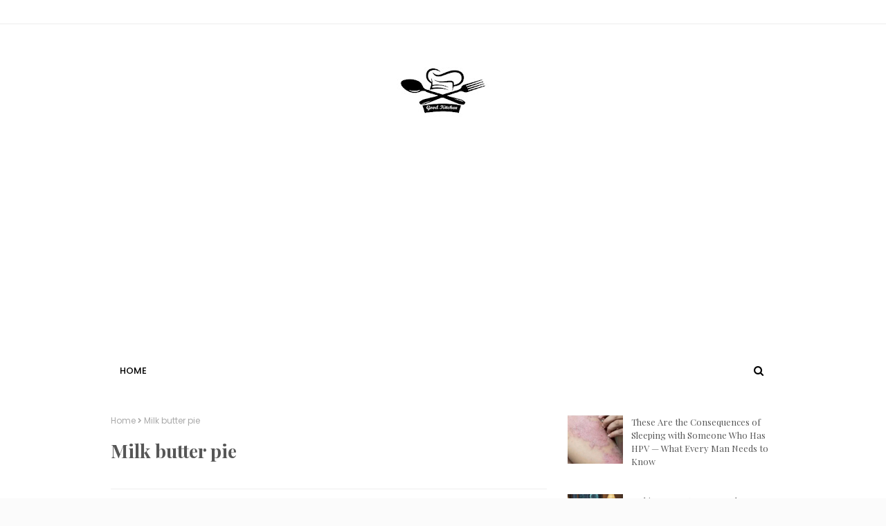

--- FILE ---
content_type: text/html; charset=utf-8
request_url: https://www.google.com/recaptcha/api2/aframe
body_size: 267
content:
<!DOCTYPE HTML><html><head><meta http-equiv="content-type" content="text/html; charset=UTF-8"></head><body><script nonce="u0zDqp9f26m-3JNdSal4BA">/** Anti-fraud and anti-abuse applications only. See google.com/recaptcha */ try{var clients={'sodar':'https://pagead2.googlesyndication.com/pagead/sodar?'};window.addEventListener("message",function(a){try{if(a.source===window.parent){var b=JSON.parse(a.data);var c=clients[b['id']];if(c){var d=document.createElement('img');d.src=c+b['params']+'&rc='+(localStorage.getItem("rc::a")?sessionStorage.getItem("rc::b"):"");window.document.body.appendChild(d);sessionStorage.setItem("rc::e",parseInt(sessionStorage.getItem("rc::e")||0)+1);localStorage.setItem("rc::h",'1769715402453');}}}catch(b){}});window.parent.postMessage("_grecaptcha_ready", "*");}catch(b){}</script></body></html>